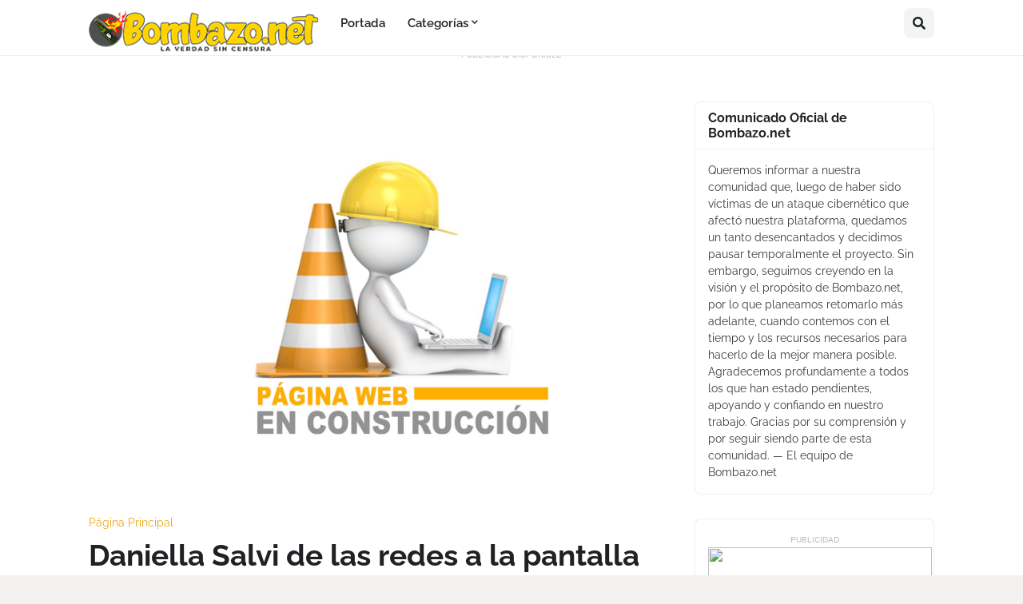

--- FILE ---
content_type: text/html; charset=utf-8
request_url: https://www.google.com/recaptcha/api2/aframe
body_size: 268
content:
<!DOCTYPE HTML><html><head><meta http-equiv="content-type" content="text/html; charset=UTF-8"></head><body><script nonce="MRShPlPkD6374kxJUs0EHw">/** Anti-fraud and anti-abuse applications only. See google.com/recaptcha */ try{var clients={'sodar':'https://pagead2.googlesyndication.com/pagead/sodar?'};window.addEventListener("message",function(a){try{if(a.source===window.parent){var b=JSON.parse(a.data);var c=clients[b['id']];if(c){var d=document.createElement('img');d.src=c+b['params']+'&rc='+(localStorage.getItem("rc::a")?sessionStorage.getItem("rc::b"):"");window.document.body.appendChild(d);sessionStorage.setItem("rc::e",parseInt(sessionStorage.getItem("rc::e")||0)+1);localStorage.setItem("rc::h",'1769823342421');}}}catch(b){}});window.parent.postMessage("_grecaptcha_ready", "*");}catch(b){}</script></body></html>